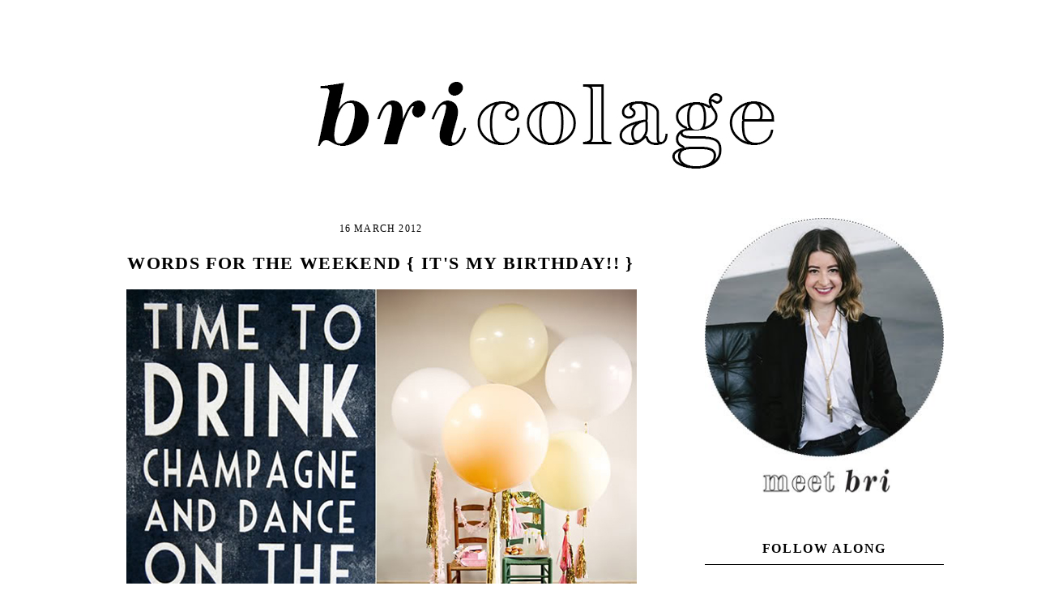

--- FILE ---
content_type: text/html; charset=UTF-8
request_url: https://www.bricolageblog.com/2012/03/words-for-weekend-its-my-birthday.html
body_size: 11675
content:
<!DOCTYPE html>
<html class='v2' dir='ltr' xmlns='http://www.w3.org/1999/xhtml' xmlns:b='http://www.google.com/2005/gml/b' xmlns:data='http://www.google.com/2005/gml/data' xmlns:expr='http://www.google.com/2005/gml/expr'>
<head>
<link href='https://www.blogger.com/static/v1/widgets/335934321-css_bundle_v2.css' rel='stylesheet' type='text/css'/>
<meta content='ab959f6986fd0696ef1d09ff5ef4d8a5' name='p:domain_verify'/>
<meta content='IE=EmulateIE7' http-equiv='X-UA-Compatible'/>
<meta content='width=1100' name='viewport'/>
<meta content='text/html; charset=UTF-8' http-equiv='Content-Type'/>
<meta content='blogger' name='generator'/>
<link href='https://www.bricolageblog.com/favicon.ico' rel='icon' type='image/x-icon'/>
<link href='https://www.bricolageblog.com/2012/03/words-for-weekend-its-my-birthday.html' rel='canonical'/>
<link rel="alternate" type="application/atom+xml" title="Bricolage - Atom" href="https://www.bricolageblog.com/feeds/posts/default" />
<link rel="alternate" type="application/rss+xml" title="Bricolage - RSS" href="https://www.bricolageblog.com/feeds/posts/default?alt=rss" />
<link rel="service.post" type="application/atom+xml" title="Bricolage - Atom" href="https://www.blogger.com/feeds/8771830550559283947/posts/default" />

<link rel="alternate" type="application/atom+xml" title="Bricolage - Atom" href="https://www.bricolageblog.com/feeds/7190276340254715497/comments/default" />
<!--Can't find substitution for tag [blog.ieCssRetrofitLinks]-->
<link href='https://blogger.googleusercontent.com/img/b/R29vZ2xl/AVvXsEivPrby75zna7DDAtJMq7pIhoqt8lft81sw4hccyZHkhcchDQ2rh-zLMRz5YJ13lCWw50aO2JF_YXVT-Ak29pYJSCjl8JYadkv_L84sLyj6jagMBKt8wSkC3B0i03CEuaGlm0FFJOJJ2Aw/s1600/birthday.jpg' rel='image_src'/>
<meta content='https://www.bricolageblog.com/2012/03/words-for-weekend-its-my-birthday.html' property='og:url'/>
<meta content='Words for the Weekend { It&#39;s My Birthday!! }' property='og:title'/>
<meta content='A blog about living and traveling with style and substance.' property='og:description'/>
<meta content='https://blogger.googleusercontent.com/img/b/R29vZ2xl/AVvXsEivPrby75zna7DDAtJMq7pIhoqt8lft81sw4hccyZHkhcchDQ2rh-zLMRz5YJ13lCWw50aO2JF_YXVT-Ak29pYJSCjl8JYadkv_L84sLyj6jagMBKt8wSkC3B0i03CEuaGlm0FFJOJJ2Aw/w1200-h630-p-k-no-nu/birthday.jpg' property='og:image'/>
<title>Bricolage: Words for the Weekend { It's My Birthday!! }</title>
<meta content='' name='description'/>
<style id='page-skin-1' type='text/css'><!--
/*-----------------------------------------------
----------------------------------------------- */
/* Variable definitions
====================
<Variable name="keycolor" description="Main Color" type="color" default="#FFFFFF"/>
<Variable name="body.background" description="Body Background" type="background"
color="#ffffff" default="#111111  url(http://themes.googleusercontent.com/image?id=1OACCYOE0-eoTRTfsBuX1NMN9nz599ufI1Jh0CggPFA_sK80AGkIr8pLtYRpNUKPmwtEa) repeat-x fixed top center"/>
<Group description="Page Text" selector=".content-inner">
<Variable name="body.font" description="Font" type="font"
default="normal normal 15px Arial, Tahoma, Helvetica, FreeSans, sans-serif"/>
<Variable name="body.text.color" description="Text Color" type="color" default="#333333"/>
</Group>
<Group description="Backgrounds" selector=".body-fauxcolumns-outer">
<Variable name="body.background.color" description="Outer Background" type="color" default="transparent"/>
<Variable name="header.background.color" description="Header Background" type="color" default="transparent"/>
<Variable name="post.background.color" description="Post Background" type="color" default="#ffffff"/>
</Group>
<Group description="Links" selector=".main-outer">
<Variable name="link.color" description="Link Color" type="color" default="#336699"/>
<Variable name="link.visited.color" description="Visited Color" type="color" default="#6699cc"/>
<Variable name="link.hover.color" description="Hover Color" type="color" default="#33aaff"/>
</Group>
<Group description="Blog Title" selector=".header">
<Variable name="header.font" description="Title Font" type="font"
default="normal normal 36px Arial, Tahoma, Helvetica, FreeSans, sans-serif" />
<Variable name="header.text.color" description="Text Color" type="color" default="#ffffff" />
</Group>
<Group description="Tabs Text" selector=".tabs-outer .PageList">
<Variable name="tabs.font" description="Font" type="font"
default="normal normal 15px Arial, Tahoma, Helvetica, FreeSans, sans-serif"/>
<Variable name="tabs.text.color" description="Text Color" type="color" default="#ffffff"/>
<Variable name="tabs.selected.text.color" description="Selected Color" type="color" default="#000000"/>
</Group>
<Group description="Tabs Background" selector=".tabs-outer .PageList">
<Variable name="tabs.background.color" description="Background Color" type="color" default="transparent"/>
<Variable name="tabs.selected.background.color" description="Selected Color" type="color" default="transparent"/>
<Variable name="tabs.separator.color" description="Separator Color" type="color" default="transparent"/>
</Group>
<Group description="Post" selector=".post">
<Variable name="post.title.font" description="Title Font" type="font"
default="normal normal 18px Arial, Tahoma, Helvetica, FreeSans, sans-serif"/>
<Variable name="post.footer.text.color" description="Footer Text Color" type="color" default="#999999"/>
<Variable name="post.border.color" description="Border Color" type="color" default="#ffffff"/>
</Group>
<Group description="Gadgets" selector=".sidebar .widget">
<Variable name="widget.title.font" description="Title Font" type="font"
default="bold normal 13px Arial, Tahoma, Helvetica, FreeSans, sans-serif"/>
<Variable name="widget.title.text.color" description="Title Color" type="color" default="#888888"/>
</Group>
<Group description="Footer" selector=".footer-outer">
<Variable name="footer.text.color" description="Text Color" type="color" default="#cccccc"/>
<Variable name="footer.widget.title.text.color" description="Gadget Title Color" type="color" default="#aaaaaa"/>
</Group>
<Group description="Footer Links" selector=".footer-outer">
<Variable name="footer.link.color" description="Link Color" type="color" default="#99ccee"/>
<Variable name="footer.link.visited.color" description="Visited Color" type="color" default="#77aaee"/>
<Variable name="footer.link.hover.color" description="Hover Color" type="color" default="#33aaff"/>
</Group>
<Variable name="content.margin" description="Content Margin Top" type="length" default="20px"/>
<Variable name="content.padding" description="Content Padding" type="length" default="0"/>
<Variable name="content.background" description="Content Background" type="background"
default="transparent none repeat scroll top left"/>
<Variable name="content.border.radius" description="Content Border Radius" type="length" default="0"/>
<Variable name="content.shadow.spread" description="Content Shadow Spread" type="length" default="0"/>
<Variable name="header.padding" description="Header Padding" type="length" default="0"/>
<Variable name="header.background.gradient" description="Header Gradient" type="url"
default="none"/>
<Variable name="header.border.radius" description="Header Border Radius" type="length" default="0"/>
<Variable name="main.border.radius.top" description="Main Border Radius" type="length" default="20px"/>
<Variable name="footer.border.radius.top" description="Footer Border Radius Top" type="length" default="0"/>
<Variable name="footer.border.radius.bottom" description="Footer Border Radius Bottom" type="length" default="20px"/>
<Variable name="region.shadow.spread" description="Main and Footer Shadow Spread" type="length" default="3px"/>
<Variable name="region.shadow.offset" description="Main and Footer Shadow Offset" type="length" default="1px"/>
<Variable name="tabs.background.gradient" description="Tab Background Gradient" type="url" default="none"/>
<Variable name="tab.selected.background.gradient" description="Selected Tab Background" type="url"
default="url(http://www.blogblog.com/1kt/transparent/white80.png)"/>
<Variable name="tab.background" description="Tab Background" type="background"
default="transparent url(http://www.blogblog.com/1kt/transparent/black50.png) repeat scroll top left"/>
<Variable name="tab.border.radius" description="Tab Border Radius" type="length" default="10px" />
<Variable name="tab.first.border.radius" description="First Tab Border Radius" type="length" default="10px" />
<Variable name="tabs.border.radius" description="Tabs Border Radius" type="length" default="0" />
<Variable name="tabs.spacing" description="Tab Spacing" type="length" default=".25em"/>
<Variable name="tabs.margin.bottom" description="Tab Margin Bottom" type="length" default="0"/>
<Variable name="tabs.margin.sides" description="Tab Margin Sides" type="length" default="20px"/>
<Variable name="main.background" description="Main Background" type="background"
default="transparent url() repeat scroll top left"/>
<Variable name="main.padding.sides" description="Main Padding Sides" type="length" default="20px"/>
<Variable name="footer.background" description="Footer Background" type="background"
default="transparent url() repeat scroll top left"/>
<Variable name="post.margin.sides" description="Post Margin Sides" type="length" default="-20px"/>
<Variable name="post.border.radius" description="Post Border Radius" type="length" default="5px"/>
<Variable name="widget.title.text.transform" description="Widget Title Text Transform" type="string" default="uppercase"/>
<Variable name="startSide" description="Side where text starts in blog language" type="automatic" default="left"/>
<Variable name="endSide" description="Side where text ends in blog language" type="automatic" default="right"/>
*/
/* Content
----------------------------------------------- */
body {
font: normal normal 13px Verdana, Geneva, sans-serif;
color: #000000;
background: #ffffff none no-repeat scroll center center;
}
html body .region-inner {
min-width: 0;
max-width: 100%;
width: auto;
}
.content-outer {
font-size: 100%;
}
a:link {
text-decoration:none;
color: #000000;
}
a:visited {
text-decoration:none;
color: #000000;
}
a:hover {
text-decoration:underline;
color: #7f7f7f;
}
.content-outer {
background: transparent none repeat scroll top left;
-moz-border-radius: 0;
-webkit-border-radius: 0;
-goog-ms-border-radius: 0;
border-radius: 0;
margin: 20px auto;
}
.content-inner {
padding: 0;
}
/* Header
----------------------------------------------- */
.header-outer {
background: #ffffff none repeat-x scroll top left;
_background-image: none;
color: #ffffff;
-moz-border-radius: 0;
-webkit-border-radius: 0;
-goog-ms-border-radius: 0;
border-radius: 0;
}
.Header img, .Header #header-inner {
-moz-border-radius: 0;
-webkit-border-radius: 0;
-goog-ms-border-radius: 0;
border-radius: 0;
}
.header-inner .Header .titlewrapper,
.header-inner .Header .descriptionwrapper {
padding-left: 0;
padding-right: 0;
}
.Header h1 {
font: normal normal 36px Georgia;
text-shadow: 1px 1px 3px rgba(0, 0, 0, 0.3);
}
.Header h1 a {
color: #ffffff;
}
.Header .description {
font-size: 130%;
}
/* Tabs
----------------------------------------------- */
.tabs-inner {
margin: .5em 20px 0;
padding: 0;
}
.tabs-inner .section {
margin: 0;
}
.tabs-inner .widget ul {
padding: 0;
background: #ffffff none repeat scroll bottom;
-moz-border-radius: 0;
-webkit-border-radius: 0;
-goog-ms-border-radius: 0;
border-radius: 0;
}
.tabs-inner .widget li {
border: none;
}
.tabs-inner .widget li a {
display: inline-block;
padding: .5em 1em;
margin-right: .25em;
color: #ffffff;
font: normal normal 18px Georgia, Utopia, 'Palatino Linotype', Palatino, serif;
-moz-border-radius: 10px 10px 0 0;
-webkit-border-top-left-radius: 10px;
-webkit-border-top-right-radius: 10px;
-goog-ms-border-radius: 10px 10px 0 0;
border-radius: 10px 10px 0 0;
background: transparent url(//www.blogblog.com/1kt/transparent/black50.png) repeat scroll top left;
border-right: 0px solid #000000;
}
.tabs-inner .widget li:first-child a {
padding-left: 1.25em;
-moz-border-radius-topleft: 10px;
-moz-border-radius-bottomleft: 0;
-webkit-border-top-left-radius: 10px;
-webkit-border-bottom-left-radius: 0;
-goog-ms-border-top-left-radius: 10px;
-goog-ms-border-bottom-left-radius: 0;
border-top-left-radius: 10px;
border-bottom-left-radius: 0;
}
.tabs-inner .widget li.selected a,
.tabs-inner .widget li a:hover {
position: relative;
z-index: 1;
background: #ffffff url(//www.blogblog.com/1kt/transparent/white80.png) repeat scroll bottom;
color: #000000;
-moz-box-shadow: 0 0 3px rgba(0, 0, 0, 0);
-webkit-box-shadow: 0 0 3px rgba(0, 0, 0, 0);
-goog-ms-box-shadow: 0 0 3px rgba(0, 0, 0, 0);
box-shadow: 0 0 3px rgba(0, 0, 0, 0);
}
/* Headings
----------------------------------------------- */
h2 {
font: normal normal 16px Georgia, Utopia, 'Palatino Linotype', Palatino, serif;
text-transform: uppercase;
color: #000000;
margin: .5em 0;
}
/* Main
----------------------------------------------- */
.main-outer {
background: transparent url() repeat scroll top left;
-moz-border-radius: 20px 20px 0 0;
-webkit-border-top-left-radius: 20px;
-webkit-border-top-right-radius: 20px;
-webkit-border-bottom-left-radius: 0;
-webkit-border-bottom-right-radius: 0;
-goog-ms-border-radius: 20px 20px 0 0;
border-radius: 20px 20px 0 0;
-moz-box-shadow: 0 1px 3px rgba(0, 0, 0, 0);
-webkit-box-shadow: 0 1px 3px rgba(0, 0, 0, 0);
-goog-ms-box-shadow: 0 1px 3px rgba(0, 0, 0, 0);
box-shadow: 0 1px 3px rgba(0, 0, 0, 0);
}
.main-inner {
padding: 15px 20px 60px;
}
.main-inner .column-center-inner {
padding: 0 0;
}
.main-inner .column-left-inner {
padding-left: 0;
}
.main-inner .column-right-inner {
padding-right: 0;
}
/* Posts
----------------------------------------------- */
h3.post-title {
margin: 0;
font: normal bold 22px Georgia;
}
.comments h4 {
margin: 1em 0 0;
font: normal bold 22px Georgia;
}
.post-outer {
background-color: #ffffff;
border: solid 1px #ffffff;
-moz-border-radius: 5px;
-webkit-border-radius: 5px;
border-radius: 5px;
-goog-ms-border-radius: 5px;
padding: 15px 20px;
margin: 0 -20px 20px;
}
.post-body {
line-height: 1.6;
font-size: 100%;
position: relative;
}
.post-header {
margin: 0 0 1.5em;
color: #000000;
line-height: 1.6;
}
.post-footer {
margin: .5em 0 0;
color: #000000;
line-height: 1.6;
}
#blog-pager {
font-size: 100%
}
#comments .comment-author {
padding-top: 1.5em;
border-top: dashed 1px #ccc;
border-top: dashed 1px rgba(128, 128, 128, .5);
background-position: 0 1.5em;
}
#comments .comment-author:first-child {
padding-top: 0;
border-top: none;
}
.avatar-image-container {
margin: .2em 0 0;
}
/* Widgets
----------------------------------------------- */
.widget ul, .widget #ArchiveList ul.flat {
padding: 0;
list-style: none;
}
.widget ul li, .widget #ArchiveList ul.flat li {
border-top: dashed 1px #ccc;
border-top: dashed 1px rgba(128, 128, 128, .5);
}
.widget ul li:first-child, .widget #ArchiveList ul.flat li:first-child {
border-top: none;
}
.widget .post-body ul {
list-style: disc;
}
.widget .post-body ul li {
border: none;
}
/* Footer
----------------------------------------------- */
.footer-outer {
color:#000000;
background: #FFFFFF transparent url() repeat scroll top left;
-moz-border-radius: 0 0 20px 20px;
-webkit-border-top-left-radius: 0;
-webkit-border-top-right-radius: 0;
-webkit-border-bottom-left-radius: 20px;
-webkit-border-bottom-right-radius: 20px;
-goog-ms-border-radius: 0 0 20px 20px;
border-radius: 0 0 20px 20px;
}
.footer-inner {
padding: 10px 20px 20px;
}
.footer-outer a {
color: #000000;
}
.footer-outer a:visited {
color: #000000;
}
.footer-outer a:hover {
color: #7f7f7f;
}
.footer-outer .widget h2 {
color: #000000;
}
#footer, .fixed_width #footer {
background-color: #FFFFFF;
}.post-title {
text-align: center;
letter-spacing: 0.05em;
}
.date-header {
text-align: center;
font: normal 12px Verdana;
letter-spacing: 0.1em;
font-weight: normal;
}
.widget {text-align: center;}
h3.post-title {text-transform:uppercase;}
.mobile h3.entry-title {
text-align: center; font: normal normal 22px Georgia; text-transform: uppercase;
margin: 0 auto; letter-spacing: 0.1em; }
.footer-outer {
border: none;
}
.blog-pager {
background: none;
}
.jump-link {
text-align: center;
background: transparent;
font: normal 16px Georgia; text-transform: uppercase;
}
.jump-link a {
background: #FFFFFF;
color: #000000;
padding: 15px;
border-radius: 0px;
outline: #000000;  outline-style: solid; outline-width: thin;
}
.jump-link a:hover {
background: #000000;
color: #FFFFFF;
text-decoration: none;
}
.sidebar h2 {
letter-spacing: 0.05em;
text-transform: uppercase;
font-weight: bold;
}
#sidebar-right-1{
position: relative;
left: 40px !important;
}
/* custom &#8211; set post text alignment start */
.post {
text-align: justify;
/* custom &#8211; set post text alignment end */
}
.sidebar h2 {
letter-spacing: 0.1em;
text-transform: uppercase;
}
.jump-link a {
letter-spacing: 0.1em;
text-transform: uppercase;
}
h3.post-title {
letter-spacing: .06em;
text-transform: uppercase;
}
.sidebar h2 {
border-bottom: 1px solid #000000;
padding: 10px;}
--></style>
<style id='template-skin-1' type='text/css'><!--
body {
min-width: 1040px;
}
.content-outer, .content-fauxcolumn-outer, .region-inner {
min-width: 1040px;
max-width: 1040px;
_width: 1040px;
}
.main-inner .columns {
padding-left: 0px;
padding-right: 340px;
}
.main-inner .fauxcolumn-center-outer {
left: 0px;
right: 340px;
/* IE6 does not respect left and right together */
_width: expression(this.parentNode.offsetWidth -
parseInt("0px") -
parseInt("340px") + 'px');
}
.main-inner .fauxcolumn-left-outer {
width: 0px;
}
.main-inner .fauxcolumn-right-outer {
width: 340px;
}
.main-inner .column-left-outer {
width: 0px;
right: 100%;
margin-left:  -0px;
}
.main-inner .column-right-outer {
width: 340px;
margin-right: -340px;
}
#layout {
min-width: 0;
}
#layout .content-outer {
min-width: 0;
width: 800px;
}
#layout .region-inner {
min-width: 0;
width: auto;
}
--></style>
<script language='javascript' src='https://ajax.googleapis.com/ajax/libs/jquery/1.6.4/jquery.min.js' type='text/javascript'></script>
<script type='text/javascript'>//<![CDATA[

$(document).ready(function() {
// change the dimension variable below to be the pixel size you want
var dimension = 640;
// this identifies the Mobile Index Thumbnail div element, finds each image in it, and resizes it
$('.mobile-index-thumbnail').find('img').each(function(n, image){
var image = $(image);
image.attr({src : image.attr('src').replace(/s\B\d{2,4}/,'s' + dimension)});
image.attr('width',dimension);
image.attr('height',dimension);
});
});
//]]></script>
<style>
.mobile-index-thumbnail img {
width: 100% !important;
height: 100% !important;
text-align: center;
margin: 0 auto;
padding: 5px;
display: block;
}
.mobile-index-thumbnail {
float: none;
margin: 0 auto;
padding: 5px;
}
</style>
<style>
.post-labels {display: none;}
</style>
<link href='https://www.blogger.com/dyn-css/authorization.css?targetBlogID=8771830550559283947&amp;zx=7f3bdf22-b00b-4e42-9692-7d89cc54fb15' media='none' onload='if(media!=&#39;all&#39;)media=&#39;all&#39;' rel='stylesheet'/><noscript><link href='https://www.blogger.com/dyn-css/authorization.css?targetBlogID=8771830550559283947&amp;zx=7f3bdf22-b00b-4e42-9692-7d89cc54fb15' rel='stylesheet'/></noscript>
<meta name='google-adsense-platform-account' content='ca-host-pub-1556223355139109'/>
<meta name='google-adsense-platform-domain' content='blogspot.com'/>

<!-- data-ad-client=ca-pub-3284436058018437 -->

</head>
<body class='loading'>
<div class='navbar no-items section' id='navbar'>
</div>
<div class='body-fauxcolumns'>
<div class='fauxcolumn-outer body-fauxcolumn-outer'>
<div class='cap-top'>
<div class='cap-left'></div>
<div class='cap-right'></div>
</div>
<div class='fauxborder-left'>
<div class='fauxborder-right'></div>
<div class='fauxcolumn-inner'>
</div>
</div>
<div class='cap-bottom'>
<div class='cap-left'></div>
<div class='cap-right'></div>
</div>
</div>
</div>
<div class='content'>
<div class='content-fauxcolumns'>
<div class='fauxcolumn-outer content-fauxcolumn-outer'>
<div class='cap-top'>
<div class='cap-left'></div>
<div class='cap-right'></div>
</div>
<div class='fauxborder-left'>
<div class='fauxborder-right'></div>
<div class='fauxcolumn-inner'>
</div>
</div>
<div class='cap-bottom'>
<div class='cap-left'></div>
<div class='cap-right'></div>
</div>
</div>
</div>
<div class='content-outer'>
<div class='content-cap-top cap-top'>
<div class='cap-left'></div>
<div class='cap-right'></div>
</div>
<div class='fauxborder-left content-fauxborder-left'>
<div class='fauxborder-right content-fauxborder-right'></div>
<div class='content-inner'>
<header>
<div class='header-outer'>
<div class='header-cap-top cap-top'>
<div class='cap-left'></div>
<div class='cap-right'></div>
</div>
<div class='fauxborder-left header-fauxborder-left'>
<div class='fauxborder-right header-fauxborder-right'></div>
<div class='region-inner header-inner'>
<div class='header section' id='header'><div class='widget Header' data-version='1' id='Header1'>
<div id='header-inner'>
<a href='https://www.bricolageblog.com/' style='display: block'>
<img alt='Bricolage' height='197px; ' id='Header1_headerimg' src='https://blogger.googleusercontent.com/img/b/R29vZ2xl/AVvXsEhHQlPzQh50thuj7PszxXYz_NbzyqBlFl7JIAaLehgWdntZNrQ1DNFI0Hqyskdn8zx8V74Ru7qKO3Va4WruI6lB2_lPnKydiP1n7bo0WVtlSDvzR8WYOFyfclY6qqwGKQXF1ED3Ld2ZZOk/s1600/bricolage-header.jpg' style='display: block' width='1100px; '/>
</a>
</div>
</div></div>
</div>
</div>
<div class='header-cap-bottom cap-bottom'>
<div class='cap-left'></div>
<div class='cap-right'></div>
</div>
</div>
</header>
<div class='tabs-outer'>
<div class='tabs-cap-top cap-top'>
<div class='cap-left'></div>
<div class='cap-right'></div>
</div>
<div class='fauxborder-left tabs-fauxborder-left'>
<div class='fauxborder-right tabs-fauxborder-right'></div>
<div class='region-inner tabs-inner'>
<div class='tabs no-items section' id='crosscol'></div>
<div class='tabs no-items section' id='crosscol-overflow'></div>
</div>
</div>
<div class='tabs-cap-bottom cap-bottom'>
<div class='cap-left'></div>
<div class='cap-right'></div>
</div>
</div>
<div class='main-outer'>
<div class='main-cap-top cap-top'>
<div class='cap-left'></div>
<div class='cap-right'></div>
</div>
<div class='fauxborder-left main-fauxborder-left'>
<div class='fauxborder-right main-fauxborder-right'></div>
<div class='region-inner main-inner'>
<div class='columns fauxcolumns'>
<div class='fauxcolumn-outer fauxcolumn-center-outer'>
<div class='cap-top'>
<div class='cap-left'></div>
<div class='cap-right'></div>
</div>
<div class='fauxborder-left'>
<div class='fauxborder-right'></div>
<div class='fauxcolumn-inner'>
</div>
</div>
<div class='cap-bottom'>
<div class='cap-left'></div>
<div class='cap-right'></div>
</div>
</div>
<div class='fauxcolumn-outer fauxcolumn-left-outer'>
<div class='cap-top'>
<div class='cap-left'></div>
<div class='cap-right'></div>
</div>
<div class='fauxborder-left'>
<div class='fauxborder-right'></div>
<div class='fauxcolumn-inner'>
</div>
</div>
<div class='cap-bottom'>
<div class='cap-left'></div>
<div class='cap-right'></div>
</div>
</div>
<div class='fauxcolumn-outer fauxcolumn-right-outer'>
<div class='cap-top'>
<div class='cap-left'></div>
<div class='cap-right'></div>
</div>
<div class='fauxborder-left'>
<div class='fauxborder-right'></div>
<div class='fauxcolumn-inner'>
</div>
</div>
<div class='cap-bottom'>
<div class='cap-left'></div>
<div class='cap-right'></div>
</div>
</div>
<!-- corrects IE6 width calculation -->
<div class='columns-inner'>
<div class='column-center-outer'>
<div class='column-center-inner'>
<div class='main section' id='main'><div class='widget Blog' data-version='1' id='Blog1'>
<div class='blog-posts hfeed'>

          <div class="date-outer">
        
<h2 class='date-header'><span>16 March 2012</span></h2>

          <div class="date-posts">
        
<div class='post-outer'>
<div class='post hentry'>
<a name='7190276340254715497'></a>
<h3 class='post-title entry-title'>
Words for the Weekend { It's My Birthday!! }
</h3>
<div class='post-header'>
<div class='post-header-line-1'></div>
</div>
<div class='post-body entry-content' id='post-body-7190276340254715497'>
<div style="text-align: center;">
</div>
<div style="text-align: center;">
<div class="separator" style="clear: both; text-align: center;">
<a href="https://blogger.googleusercontent.com/img/b/R29vZ2xl/AVvXsEivPrby75zna7DDAtJMq7pIhoqt8lft81sw4hccyZHkhcchDQ2rh-zLMRz5YJ13lCWw50aO2JF_YXVT-Ak29pYJSCjl8JYadkv_L84sLyj6jagMBKt8wSkC3B0i03CEuaGlm0FFJOJJ2Aw/s1600/birthday.jpg" imageanchor="1" style="clear: left; float: left; margin-bottom: 1em; margin-right: 1em;"><img border="0" data-original-height="480" data-original-width="630" src="https://blogger.googleusercontent.com/img/b/R29vZ2xl/AVvXsEivPrby75zna7DDAtJMq7pIhoqt8lft81sw4hccyZHkhcchDQ2rh-zLMRz5YJ13lCWw50aO2JF_YXVT-Ak29pYJSCjl8JYadkv_L84sLyj6jagMBKt8wSkC3B0i03CEuaGlm0FFJOJJ2Aw/s1600/birthday.jpg" /></a></div>
<br />
<br /></div>
<div style="text-align: center;">
Images: <a href="http://pinterest.com/pin/186617978278938409/" target="_blank">1</a> / <a href="http://geronimoballoons.com/portfolio/" target="_blank">2</a></div>
<div style="text-align: center;">
<br /></div>
<div style="text-align: center;">
<div style="text-align: justify;">
It's my birthday today! Strangely, this is the first birthday yet that's made me feel old. C'est la vie, I guess! We've kind of been celebrating all week. Highlights so far: a walk on the beach with my husband, some generous presents, a near constant stream of sweet messages from friends and a birthday cake made by my dad. Feeling quite blessed!</div>
</div>
<div style="text-align: center;">
<div style="text-align: justify;">
<br /></div>
</div>
<div style="text-align: center;">
<div style="text-align: justify;">
Happy weekend, dear blog readers!</div>
</div>
<div style="text-align: center;">
<br /></div>
<div class="separator" style="clear: both; text-align: center;">
<a href="https://blogger.googleusercontent.com/img/b/R29vZ2xl/AVvXsEjOmRlTPnQkQGCTBfdLZB2UH65sZ6VrbmaOWKleJQZwx4XdZHu6Rce4psdlL1lv1Z3T5XG1HTR5T2Apj3JlZMnoNpe9SVNHG8HhZQuLODYr1uQ3UQhCyycW8G7SuzyeLcAriRrVDQnP0shz/s1600/xoxobri.png" imageanchor="1" style="margin-left: 1em; margin-right: 1em;"><img border="0" height="95" src="https://blogger.googleusercontent.com/img/b/R29vZ2xl/AVvXsEjOmRlTPnQkQGCTBfdLZB2UH65sZ6VrbmaOWKleJQZwx4XdZHu6Rce4psdlL1lv1Z3T5XG1HTR5T2Apj3JlZMnoNpe9SVNHG8HhZQuLODYr1uQ3UQhCyycW8G7SuzyeLcAriRrVDQnP0shz/s200/xoxobri.png" width="200" /></a></div>
<div style="text-align: center;">
<br /></div>
<div style='clear: both;'></div>
</div>
<div class='post-footer'>
<div class='post-footer-line post-footer-line-1'><span class='post-author vcard'>
</span>
<span class='post-timestamp'>
</span>
<span class='reaction-buttons'>
</span>
<span class='post-icons'>
</span>
<div class='post-share-buttons goog-inline-block'>
</div>
</div>
<div class='post-footer-line post-footer-line-2'><span class='post-labels'>
Labels:
<a href='https://www.bricolageblog.com/search/label/Birthdays' rel='tag'>Birthdays</a>,
<a href='https://www.bricolageblog.com/search/label/Quotations' rel='tag'>Quotations</a>,
<a href='https://www.bricolageblog.com/search/label/Weekend%20Words' rel='tag'>Weekend Words</a>
</span>
</div>
<div class='post-footer-line post-footer-line-3'></div>
</div>
</div>
<div class='comments' id='comments'>
<a name='comments'></a>
</div>
</div>

        </div></div>
      
</div>
<div class='blog-pager' id='blog-pager'>
<span id='blog-pager-newer-link'>
<a class='blog-pager-newer-link' href='https://www.bricolageblog.com/2012/03/olivia-palermo-in-marie-claire-spain.html' id='Blog1_blog-pager-newer-link' title='Newer Post'>Newer Post</a>
</span>
<span id='blog-pager-older-link'>
<a class='blog-pager-older-link' href='https://www.bricolageblog.com/2012/03/classic-in-black-cool-pair-of-shades.html' id='Blog1_blog-pager-older-link' title='Older Post'>Older Post</a>
</span>
</div>
<div class='clear'></div>
<div class='post-feeds'>
</div>
</div><div class='widget HTML' data-version='1' id='HTML5'>
<script type='text/javascript'>
var disqus_shortname = 'bricolageblog';
var disqus_blogger_current_url = "https://www.bricolageblog.com/2012/03/words-for-weekend-its-my-birthday.html";
if (!disqus_blogger_current_url.length) {
disqus_blogger_current_url = "https://www.bricolageblog.com/2012/03/words-for-weekend-its-my-birthday.html";
}
var disqus_blogger_homepage_url = "https://www.bricolageblog.com/";
var disqus_blogger_canonical_homepage_url = "https://www.bricolageblog.com/";
</script>
<style type='text/css'>
#comments {display:none;}
</style>
<script type='text/javascript'>
(function() {
    var bloggerjs = document.createElement('script');
    bloggerjs.type = 'text/javascript';
    bloggerjs.async = true;
    bloggerjs.src = '//' + disqus_shortname + '.disqus.com/blogger_item.js';
    (document.getElementsByTagName('head')[0] || document.getElementsByTagName('body')[0]).appendChild(bloggerjs);
})();
</script>
<script type='text/javascript'>
(function() {
var bloggerjs = document.createElement('script');
bloggerjs.type = 'text/javascript';
bloggerjs.async = true;
bloggerjs.src = '//' + disqus_shortname + '.disqus.com/blogger_index.js';
(document.getElementsByTagName('head')[0] || document.getElementsByTagName('body')[0]).appendChild(bloggerjs);
})();
</script>
</div></div>
</div>
</div>
<div class='column-left-outer'>
<div class='column-left-inner'>
<aside>
</aside>
</div>
</div>
<div class='column-right-outer'>
<div class='column-right-inner'>
<aside>
<div class='sidebar section' id='sidebar-right-1'><div class='widget Image' data-version='1' id='Image1'>
<div class='widget-content'>
<a href='http://www.bricolageblog.com/p/about.html'>
<img alt='' height='360' id='Image1_img' src='https://blogger.googleusercontent.com/img/b/R29vZ2xl/AVvXsEhycyWW6j1sEUiqNzLejGv3hGFokwdwyYuyW1wf88ngEKi0nw-NW6Ab7uws6gwYQ1gIXebBixASlfZXWh16BFAnii_HmgwLf51aIBi4Z6amN9WF7ZtlhdU0wzen9EJh0xeOtXqVIiddqkg/s1600/meet-bri.jpg' width='300'/>
</a>
<br/>
</div>
<div class='clear'></div>
</div><div class='widget HTML' data-version='1' id='HTML3'>
<h2 class='title'>Follow Along</h2>
<div class='widget-content'>
<br /><a href="https://www.bloglovin.com/blogs/bricolage-2536554"><img src="https://blogger.googleusercontent.com/img/b/R29vZ2xl/AVvXsEi4_2OeWELpuxpPtAuodpC2Q4gzSmyZvqrTNLjRuEn5RB6cFFpc7d9-EdKn0Ux0k312LoLje5sEg6hy-imH_16emFyf2eU45rphOwq0_U1v8b0LQZUSfNCzASouPqVeDJdrR2KKYwPlNP4/s1600/Bloglovin_social_media_logo-48.png" / /></a>      <a href="https://feedly.com/i/subscription/feed/http://www.bricolageblog.com/feeds/posts/default"><img src="https://blogger.googleusercontent.com/img/b/R29vZ2xl/AVvXsEi9JiRCPcU066ErHuq7X9kR_UNasr1a16XSJqYZ3TAdXoRSpjQCz4uN8Krm7BAyM3gzevOap6ioroLrUvPhhdm_6eXrHQXlawqCbG4abhpXG_NK7w_GEzhyphenhyphenzWSE-jvoVPPHgSSEDor1LS0/s1600/online_social_media_rss-48.png" / /></a>    <a href="https://www.instagram.com/briannecain/"><img src="https://blogger.googleusercontent.com/img/b/R29vZ2xl/AVvXsEhX_sopUvpqS4jZRhGgtpQN4ta-HpjZmfnftjuF_aJVXnhErjhwvgt_2lmabccWySuIZFwPr_gDV20CzgQu7CtmFZZN_biVywsPsFwmDj_UL5CUuZaPjdu2DxkCn-dMWJWGmIfoMQHZM-E/s1600/instagram_online_social_media_photo-48.png" / /></a>    <a href="https://www.pinterest.com/bricolage/"><img src="https://blogger.googleusercontent.com/img/b/R29vZ2xl/AVvXsEgAK7ht-IHd_6dqxwYlF-4sne25ywFDiGjoKQdiRB7tPFO9JEUs5d-wRaKrzmoXieSDAClWxkZWGZxV8Nen0V7O6RGzIsCe3RHxwu3YL_hxKudvVLoTI15QoCwcLu-sQY-AoCGzfKrQTZY/s1600/online_social_media_pinterest-48.png" / /></a>    <a href="http://briannecain.tumblr.com/"><img src="https://blogger.googleusercontent.com/img/b/R29vZ2xl/AVvXsEjFE4BfcwYw8RA0b-eaM7DtyxVS5oNoEwuWL0nGuZIMJvxC9DIbiZV5L7Xi3NZKGokYdwXdCvp-CZ8ualGCsuPQci0Ig4p_ZNmBwhOQqs2E258EYo3YsnHO9Khk1I1CHmvIWF2S7Ck3Mi4/s1600/online_social_media_tumblr-48.png" / /></a>
</div>
<div class='clear'></div>
</div><div class='widget Label' data-version='1' id='Label1'>
<h2>Categories</h2>
<div class='widget-content list-label-widget-content'>
<ul>
<li>
<a dir='ltr' href='https://www.bricolageblog.com/search/label/Fashion'>Fashion</a>
</li>
<li>
<a dir='ltr' href='https://www.bricolageblog.com/search/label/Gift%20Guides'>Gift Guides</a>
</li>
<li>
<a dir='ltr' href='https://www.bricolageblog.com/search/label/Home'>Home</a>
</li>
<li>
<a dir='ltr' href='https://www.bricolageblog.com/search/label/Parties'>Parties</a>
</li>
<li>
<a dir='ltr' href='https://www.bricolageblog.com/search/label/Travel'>Travel</a>
</li>
</ul>
<div class='clear'></div>
</div>
</div><div class='widget HTML' data-version='1' id='HTML1'>
<h2 class='title'>Fab Finds Under $50</h2>
<div class='widget-content'>
<div class="shopthepost-widget" data-widget-id="3318958"><script type="text/javascript">!function(d,s,id){var e, p = /^http:/.test(d.location) ? 'http' : 'https';if(!d.getElementById(id)) {e = d.createElement(s);e.id = id;e.src = p + '://' + 'widgets.rewardstyle.com' + '/js/shopthepost.js';d.body.appendChild(e);}if(typeof window.__stp === 'object') if(d.readyState === 'complete') {window.__stp.init();}}(document, 'script', 'shopthepost-script');</script><div class="rs-adblock"><img src="//assets.rewardstyle.com/production/afea6c4cce09ec9956d9e0a35d0f29fcf3e49410/images/search/350.gif" onerror="this.parentNode.innerHTML='Disable your ad blocking software to view this content.'" style="width: 15px; height: 15px;" /><noscript>JavaScript is currently disabled in this browser. Reactivate it to view this content.</noscript></div></div>
</div>
<div class='clear'></div>
</div><div class='widget HTML' data-version='1' id='HTML2'>
<h2 class='title'>Search Blog</h2>
<div class='widget-content'>
<center>
   <style>   
   
   #search {  
   border: 1px solid #BDBDBD;  
   background: white url(https://blogger.googleusercontent.com/img/b/R29vZ2xl/AVvXsEioqi5ygi8dvcWpMQY61PkkyTLs87bwAeWJyAsxKn14OVao5KUVSVCl0c0AavN68oHnf2qmo-5ewRjCIEwrROlWiyGUVZXwXYjRCfKinyA4Xbi_hbsitDCstt95sLmflDdB9WAxjxvw8Nv-/h120/search3.png) 98% 50% no-repeat;  
   text-align: left;  
   padding: 8px 24px 6px 6px;  
   width: 90%;  
   height: 18px; mouse:pointer:  
   }  
   #search #s {  
   background: none;  
   color: #BDBDBD;  
   font-family: verdana; 

   font-size: 11px;  
   border: 0;  
   width: 100%;  
   padding: 0;  
   margin: 0;  
   outline: none;  
   }  
   
   </style>  
   
   <div id="search" title="Type and hit enter"> <form action="/search" id="searchform" method="get"> <input id="s" name="q" onblur="if (this.value == &quot;&quot;) {this.value = &quot;Search&quot;;}" onfocus="if (this.value == &quot;Search&quot;) {this.value = &quot;&quot;;}" type="text" value="Search" /> </form> </div>  
   <br/><br/>

   </center>
</div>
<div class='clear'></div>
</div><div class='widget HTML' data-version='1' id='HTML6'>
<h2 class='title'>Sponsors</h2>
<div class='widget-content'>
<br />
<a href="https://rstyle.me/ad/hgb9ncmatw" target="_blank"><img src="https://static.shareasale.com/image/62354/300x250StructuredTote-1.jpg" /></a>
<br />
<br />
</div>
<div class='clear'></div>
</div><div class='widget Text' data-version='1' id='Text2'>
<h2 class='title'>Favorite Sites to Shop</h2>
<div class='widget-content'>
<div style="font-size: 100%;"><a href="http://rstyle.me/ad/c7fqtxmatw">100% Pure</a></div><div style="font-size: 100%;"><a href="http://rstyle.me/n/cs9adrmatw">Amazon</a></div><a href="http://rstyle.me/n/sevxematw" style="font-size: 100%;">Anthropologie</a><div style="font-size: 100%;"><a href="http://rstyle.me/n/cjnukrmatw" style="font-size: 100%;">Clare Vivier</a></div><div><a href="https://rstyle.me/n/c2ykfnmatw">Cuyana</a><br /><div style="font-size: 100%;"><a href="http://rstyle.me/ad/xsesamatw" style="font-size: 100%;">Etsy</a></div><div><div =""  style="font-size:100%;"><span =""  style="font-size:100%;"><a href="http://rstyle.me/n/bc5zmmatw">J.Crew</a></span></div><div size="3"><a href="http://rstyle.me/n/78xvmatw">Madewell</a></div><div size="3"><a href="http://rstyle.me/n/wfzmatw" style="font-size: 100%;">Neiman Marcus</a></div><div size="3"><a href="http://rstyle.me/n/pv3matw">Net-a-Porter</a></div><div size="3"><a href="http://rstyle.me/n/s82matw">Nordstrom</a></div><div style="font-size: 100%;"><a href="https://rstyle.me/n/dcphgcmatw">One Kings Lane</a></div><div style="font-size: 100%;"><a href="http://rstyle.me/n/bmq5gmatw">Pottery Barn</a></div><div style="font-size: 100%;"><a href="https://rstyle.me/ad/hhkdb4matw">Ralph Lauren</a></div><div style="font-size: 100%;"><a href="https://rstyle.me/n/c2yk8mmatw">Saint James</a></div><div style="font-size: 100%;"><a href="http://rstyle.me/n/qxpmatw">Saks Fifth Avenue</a></div><div style="font-size: 100%;"><a href="http://rstyle.me/n/dts7matw">Serena and Lily</a></div><div style="font-size: 100%;"><a href="https://rstyle.me/n/damc3cmatw">Sézane</a></div><div style="font-size: 100%;"><a href="http://rstyle.me/n/qgsmatw">Shopbop</a></div><div style="font-size: 100%;"><a href="http://rstyle.me/ad/eu223matw">Sur La Table</a></div><div style="font-size: 100%;"><a href="http://rstyle.me/n/bc4gematw">Target</a></div><div style="font-size: 100%;"><a href="http://rstyle.me/n/dm7pfmatw">Terrain</a></div><div style="font-size: 100%;"><a href="http://rstyle.me/n/ibhvmatw">Tory Burch</a></div><div style="font-size: 100%;"><a href="https://rstyle.me/n/c2ymm9matw">Warby Parker</a></div><div style="font-size: 100%;"><a href="http://rstyle.me/n/cseqsmatw" style="font-size: 100%;">Williams-Sonoma</a></div><div style="font-size: 100%;"><a href="http://rstyle.me/n/d5bf5matw">World Market</a></div></div></div>
</div>
<div class='clear'></div>
</div><div class='widget HTML' data-version='1' id='HTML7'>
<h2 class='title'>Pinterest</h2>
<div class='widget-content'>
<br />
<a data-pin-do="embedUser" data-pin-board-width="400" data-pin-scale-height="240" data-pin-scale-width="80" href="https://www.pinterest.com/bricolage/"> <script async defer src="//assets.pinterest.com/js/pinit.js"></script></a>
</div>
<div class='clear'></div>
</div><div class='widget Text' data-version='1' id='Text1'>
<h2 class='title'>CONTACT ME</h2>
<div class='widget-content'>
<ahref="mailto:bricolageblog@hotmail.com"><a href="mailto:bricolageblog@hotmail.com">bricolageblog@hotmail.com</a><ahref="mailto:bricolageblog@hotmail.com"><div><br/></div></ahref="mailto:bricolageblog@hotmail.com"></ahref="mailto:bricolageblog@hotmail.com">
</div>
<div class='clear'></div>
</div></div>
</aside>
</div>
</div>
</div>
<div style='clear: both'></div>
<!-- columns -->
</div>
<!-- main -->
</div>
</div>
<div class='main-cap-bottom cap-bottom'>
<div class='cap-left'></div>
<div class='cap-right'></div>
</div>
</div>
<footer>
<div class='footer-outer'>
<div class='footer-cap-top cap-top'>
<div class='cap-left'></div>
<div class='cap-right'></div>
</div>
<div class='fauxborder-left footer-fauxborder-left'>
<div class='fauxborder-right footer-fauxborder-right'></div>
<div class='region-inner footer-inner'>
<div class='foot section' id='footer-1'><div class='widget HTML' data-version='1' id='HTML4'>
<div class='widget-content'>
<!-- SnapWidget -->
<iframe src="https://snapwidget.com/embed/560333" class="snapwidget-widget" allowtransparency="true" frameborder="0" scrolling="no" style="border:none; overflow:hidden; width:1000px; height:200px"></iframe>
</div>
<div class='clear'></div>
</div></div>
<!-- outside of the include in order to lock Attribution widget -->
<div class='foot section' id='footer-3'><div class='widget Attribution' data-version='1' id='Attribution1'>
<div class='widget-content' style='text-align: center;'>
&#169; 2010-2018 Brianne Cain / All rights reserved. Powered by <a href='https://www.blogger.com' target='_blank'>Blogger</a>.
</div>
<div class='clear'></div>
</div></div>
</div>
</div>
<div class='footer-cap-bottom cap-bottom'>
<div class='cap-left'></div>
<div class='cap-right'></div>
</div>
</div>
</footer>
<!-- content -->
</div>
</div>
<div class='content-cap-bottom cap-bottom'>
<div class='cap-left'></div>
<div class='cap-right'></div>
</div>
</div>
</div>
<script type='text/javascript'>
    window.setTimeout(function() {
        document.body.className = document.body.className.replace('loading', '');
      }, 10);
  </script>
<script type='text/javascript'>
        (function(i,s,o,g,r,a,m){i['GoogleAnalyticsObject']=r;i[r]=i[r]||function(){
        (i[r].q=i[r].q||[]).push(arguments)},i[r].l=1*new Date();a=s.createElement(o),
        m=s.getElementsByTagName(o)[0];a.async=1;a.src=g;m.parentNode.insertBefore(a,m)
        })(window,document,'script','https://www.google-analytics.com/analytics.js','ga');
        ga('create', 'UA-127982088-1', 'auto', 'blogger');
        ga('blogger.send', 'pageview');
      </script>

<script type="text/javascript" src="https://www.blogger.com/static/v1/widgets/2028843038-widgets.js"></script>
<script type='text/javascript'>
window['__wavt'] = 'AOuZoY5xnmwHWIT9zNZAu_8kcssWuMRFUw:1769281900869';_WidgetManager._Init('//www.blogger.com/rearrange?blogID\x3d8771830550559283947','//www.bricolageblog.com/2012/03/words-for-weekend-its-my-birthday.html','8771830550559283947');
_WidgetManager._SetDataContext([{'name': 'blog', 'data': {'blogId': '8771830550559283947', 'title': 'Bricolage', 'url': 'https://www.bricolageblog.com/2012/03/words-for-weekend-its-my-birthday.html', 'canonicalUrl': 'https://www.bricolageblog.com/2012/03/words-for-weekend-its-my-birthday.html', 'homepageUrl': 'https://www.bricolageblog.com/', 'searchUrl': 'https://www.bricolageblog.com/search', 'canonicalHomepageUrl': 'https://www.bricolageblog.com/', 'blogspotFaviconUrl': 'https://www.bricolageblog.com/favicon.ico', 'bloggerUrl': 'https://www.blogger.com', 'hasCustomDomain': true, 'httpsEnabled': true, 'enabledCommentProfileImages': true, 'gPlusViewType': 'FILTERED_POSTMOD', 'adultContent': false, 'analyticsAccountNumber': 'UA-127982088-1', 'encoding': 'UTF-8', 'locale': 'en', 'localeUnderscoreDelimited': 'en', 'languageDirection': 'ltr', 'isPrivate': false, 'isMobile': false, 'isMobileRequest': false, 'mobileClass': '', 'isPrivateBlog': false, 'isDynamicViewsAvailable': true, 'feedLinks': '\x3clink rel\x3d\x22alternate\x22 type\x3d\x22application/atom+xml\x22 title\x3d\x22Bricolage - Atom\x22 href\x3d\x22https://www.bricolageblog.com/feeds/posts/default\x22 /\x3e\n\x3clink rel\x3d\x22alternate\x22 type\x3d\x22application/rss+xml\x22 title\x3d\x22Bricolage - RSS\x22 href\x3d\x22https://www.bricolageblog.com/feeds/posts/default?alt\x3drss\x22 /\x3e\n\x3clink rel\x3d\x22service.post\x22 type\x3d\x22application/atom+xml\x22 title\x3d\x22Bricolage - Atom\x22 href\x3d\x22https://www.blogger.com/feeds/8771830550559283947/posts/default\x22 /\x3e\n\n\x3clink rel\x3d\x22alternate\x22 type\x3d\x22application/atom+xml\x22 title\x3d\x22Bricolage - Atom\x22 href\x3d\x22https://www.bricolageblog.com/feeds/7190276340254715497/comments/default\x22 /\x3e\n', 'meTag': '', 'adsenseClientId': 'ca-pub-3284436058018437', 'adsenseHostId': 'ca-host-pub-1556223355139109', 'adsenseHasAds': false, 'adsenseAutoAds': false, 'boqCommentIframeForm': true, 'loginRedirectParam': '', 'isGoogleEverywhereLinkTooltipEnabled': true, 'view': '', 'dynamicViewsCommentsSrc': '//www.blogblog.com/dynamicviews/4224c15c4e7c9321/js/comments.js', 'dynamicViewsScriptSrc': '//www.blogblog.com/dynamicviews/6e0d22adcfa5abea', 'plusOneApiSrc': 'https://apis.google.com/js/platform.js', 'disableGComments': true, 'interstitialAccepted': false, 'sharing': {'platforms': [{'name': 'Get link', 'key': 'link', 'shareMessage': 'Get link', 'target': ''}, {'name': 'Facebook', 'key': 'facebook', 'shareMessage': 'Share to Facebook', 'target': 'facebook'}, {'name': 'BlogThis!', 'key': 'blogThis', 'shareMessage': 'BlogThis!', 'target': 'blog'}, {'name': 'X', 'key': 'twitter', 'shareMessage': 'Share to X', 'target': 'twitter'}, {'name': 'Pinterest', 'key': 'pinterest', 'shareMessage': 'Share to Pinterest', 'target': 'pinterest'}, {'name': 'Email', 'key': 'email', 'shareMessage': 'Email', 'target': 'email'}], 'disableGooglePlus': true, 'googlePlusShareButtonWidth': 0, 'googlePlusBootstrap': '\x3cscript type\x3d\x22text/javascript\x22\x3ewindow.___gcfg \x3d {\x27lang\x27: \x27en\x27};\x3c/script\x3e'}, 'hasCustomJumpLinkMessage': false, 'jumpLinkMessage': 'Read more', 'pageType': 'item', 'postId': '7190276340254715497', 'postImageThumbnailUrl': 'https://blogger.googleusercontent.com/img/b/R29vZ2xl/AVvXsEivPrby75zna7DDAtJMq7pIhoqt8lft81sw4hccyZHkhcchDQ2rh-zLMRz5YJ13lCWw50aO2JF_YXVT-Ak29pYJSCjl8JYadkv_L84sLyj6jagMBKt8wSkC3B0i03CEuaGlm0FFJOJJ2Aw/s72-c/birthday.jpg', 'postImageUrl': 'https://blogger.googleusercontent.com/img/b/R29vZ2xl/AVvXsEivPrby75zna7DDAtJMq7pIhoqt8lft81sw4hccyZHkhcchDQ2rh-zLMRz5YJ13lCWw50aO2JF_YXVT-Ak29pYJSCjl8JYadkv_L84sLyj6jagMBKt8wSkC3B0i03CEuaGlm0FFJOJJ2Aw/s1600/birthday.jpg', 'pageName': 'Words for the Weekend { It\x27s My Birthday!! }', 'pageTitle': 'Bricolage: Words for the Weekend { It\x27s My Birthday!! }', 'metaDescription': ''}}, {'name': 'features', 'data': {}}, {'name': 'messages', 'data': {'edit': 'Edit', 'linkCopiedToClipboard': 'Link copied to clipboard!', 'ok': 'Ok', 'postLink': 'Post Link'}}, {'name': 'template', 'data': {'name': 'custom', 'localizedName': 'Custom', 'isResponsive': false, 'isAlternateRendering': false, 'isCustom': true}}, {'name': 'view', 'data': {'classic': {'name': 'classic', 'url': '?view\x3dclassic'}, 'flipcard': {'name': 'flipcard', 'url': '?view\x3dflipcard'}, 'magazine': {'name': 'magazine', 'url': '?view\x3dmagazine'}, 'mosaic': {'name': 'mosaic', 'url': '?view\x3dmosaic'}, 'sidebar': {'name': 'sidebar', 'url': '?view\x3dsidebar'}, 'snapshot': {'name': 'snapshot', 'url': '?view\x3dsnapshot'}, 'timeslide': {'name': 'timeslide', 'url': '?view\x3dtimeslide'}, 'isMobile': false, 'title': 'Words for the Weekend { It\x27s My Birthday!! }', 'description': 'A blog about living and traveling with style and substance.', 'featuredImage': 'https://blogger.googleusercontent.com/img/b/R29vZ2xl/AVvXsEivPrby75zna7DDAtJMq7pIhoqt8lft81sw4hccyZHkhcchDQ2rh-zLMRz5YJ13lCWw50aO2JF_YXVT-Ak29pYJSCjl8JYadkv_L84sLyj6jagMBKt8wSkC3B0i03CEuaGlm0FFJOJJ2Aw/s1600/birthday.jpg', 'url': 'https://www.bricolageblog.com/2012/03/words-for-weekend-its-my-birthday.html', 'type': 'item', 'isSingleItem': true, 'isMultipleItems': false, 'isError': false, 'isPage': false, 'isPost': true, 'isHomepage': false, 'isArchive': false, 'isLabelSearch': false, 'postId': 7190276340254715497}}]);
_WidgetManager._RegisterWidget('_HeaderView', new _WidgetInfo('Header1', 'header', document.getElementById('Header1'), {}, 'displayModeFull'));
_WidgetManager._RegisterWidget('_BlogView', new _WidgetInfo('Blog1', 'main', document.getElementById('Blog1'), {'cmtInteractionsEnabled': false}, 'displayModeFull'));
_WidgetManager._RegisterWidget('_HTMLView', new _WidgetInfo('HTML5', 'main', document.getElementById('HTML5'), {}, 'displayModeFull'));
_WidgetManager._RegisterWidget('_ImageView', new _WidgetInfo('Image1', 'sidebar-right-1', document.getElementById('Image1'), {'resize': true}, 'displayModeFull'));
_WidgetManager._RegisterWidget('_HTMLView', new _WidgetInfo('HTML3', 'sidebar-right-1', document.getElementById('HTML3'), {}, 'displayModeFull'));
_WidgetManager._RegisterWidget('_LabelView', new _WidgetInfo('Label1', 'sidebar-right-1', document.getElementById('Label1'), {}, 'displayModeFull'));
_WidgetManager._RegisterWidget('_HTMLView', new _WidgetInfo('HTML1', 'sidebar-right-1', document.getElementById('HTML1'), {}, 'displayModeFull'));
_WidgetManager._RegisterWidget('_HTMLView', new _WidgetInfo('HTML2', 'sidebar-right-1', document.getElementById('HTML2'), {}, 'displayModeFull'));
_WidgetManager._RegisterWidget('_HTMLView', new _WidgetInfo('HTML6', 'sidebar-right-1', document.getElementById('HTML6'), {}, 'displayModeFull'));
_WidgetManager._RegisterWidget('_TextView', new _WidgetInfo('Text2', 'sidebar-right-1', document.getElementById('Text2'), {}, 'displayModeFull'));
_WidgetManager._RegisterWidget('_HTMLView', new _WidgetInfo('HTML7', 'sidebar-right-1', document.getElementById('HTML7'), {}, 'displayModeFull'));
_WidgetManager._RegisterWidget('_TextView', new _WidgetInfo('Text1', 'sidebar-right-1', document.getElementById('Text1'), {}, 'displayModeFull'));
_WidgetManager._RegisterWidget('_HTMLView', new _WidgetInfo('HTML4', 'footer-1', document.getElementById('HTML4'), {}, 'displayModeFull'));
_WidgetManager._RegisterWidget('_AttributionView', new _WidgetInfo('Attribution1', 'footer-3', document.getElementById('Attribution1'), {}, 'displayModeFull'));
</script>
</body>
</html>